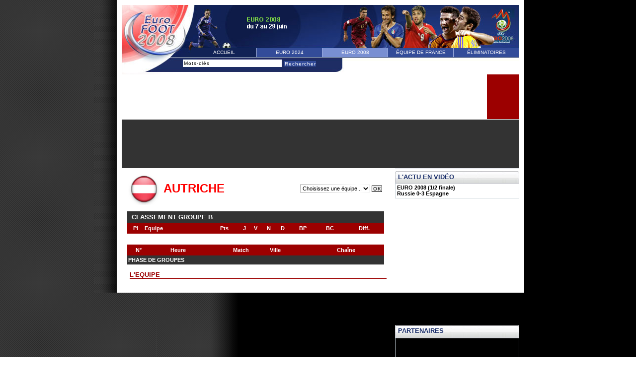

--- FILE ---
content_type: text/html; charset=UTF-8
request_url: https://eurofoot2008.fr/euro2008/autriche.php
body_size: 3298
content:
<!DOCTYPE html PUBLIC "-//W3C//DTD XHTML 1.0 Transitional//EN" "http://www.w3.org/TR/xhtml1/DTD/xhtml1-transitional.dtd">
<html xmlns="http://www.w3.org/1999/xhtml" xml:lang="fr" lang="fr">
<head>
<title>L'&eacute;quipe d'Autriche &agrave; l'Euro 2008 de football en Suisse et en Autriche</title>

<meta http-equiv="Content-Type" content="text/html; charset=utf-8" />
<meta name="viewport" content="width=device-width, initial-scale=1.0, shrink-to-fit=no" />
<meta name="Description" content="Euro 2008, actualit&eacute; et r&eacute;sultats sur le championnat d'Europe de football 2008 co-organis&eacute; par la Suisse et l'Autriche. Calendriers, stades, &eacute;quipes, historique, vid&eacute;os" />
<meta name="Keywords" content="euro 2008,euro,coupe d'europe,2008,uefa euro 2008,euro2008,uefa,platini,video foot,championnat d'europe,foot,football,soccer,europe,qualifications,reglement,actualit&eacute;,resultat,stades,historique,equipe de france,bleus,les bleus,buteurs,coupe,france,ligue,champions,fifa,match du jour,champion d'europe,zidane" />
<meta name="DC.title" content="Euro foot 2008" />
<meta name="author" content="Yoann Le Briand" />
<meta name="date-creation-yyyymmdd" content="20060715" />
<meta name="robots" content="all, noarchive" />
<link rel="shortcut icon" type="images/x-icon" href="/favicon.ico" />
<script type="text/javascript" src="https://www.google.com/jsapi?key=ABQIAAAALQF9jgvMbsK77Ky6gK0TIRQ4mObnqY7zBZeMKEPGeBS9rO0G4xT-jmZpT0u9E0wZlaEsfAHmmM1_YQ"></script>
<script src="/scripts/scripts.js" type="text/javascript"></script>
<link type="text/css" rel="stylesheet" href="/css/euro2008_styles.css" media="screen" />
<link type="text/css" rel="stylesheet" href="/css/euro2008_menu.css" media="screen" />
<!--[if IE]>
<link rel="stylesheet" type="text/css" href="/css/iehack.css" />
<![endif]-->
<script src="https://www.google.fr/coop/cse/brand?form=cse-search-box&amp;lang=fr"></script>
<script async src="https://www.googletagmanager.com/gtag/js?id=G-QR7RTQDVYF"></script>
<script>
  window.dataLayer = window.dataLayer || [];
  function gtag(){dataLayer.push(arguments);}
  gtag('js', new Date());

  gtag('config', 'G-QR7RTQDVYF');
</script>
<script async src="https://pagead2.googlesyndication.com/pagead/js/adsbygoogle.js?client=ca-pub-9410911573867317" crossorigin="anonymous"></script>
</head>
<body>
<div class="bg">
    <div id="content">
		<div id="content2">

    <div id="top-img">
    <a href="/index.php"><img src="/images/date-top-link.gif" height="70" width="790" alt="Retour &agrave; l'accueil" /></a>

	<div id="menu">
	<dl>
		<dt onmouseover="javascript:montre();" id="active"><a href="/index.php">Accueil</a></dt>
	</dl>

	<dl>
		<dt><a href="https://euro2024-foot.net">Euro 2024</a></dt>
	</dl>

	<dl>
		<dt onmouseover="javascript:montre('smenu3');" onmouseout="javascript:montre();" id="rub_on"><a href="/euro2008/index.php" title="Tout sur l'Euro 2008">Euro 2008</a></dt>
			<dd id="smenu3" onmouseover="javascript:montre('smenu3');" onmouseout="javascript:montre();">
				<ul>
					<li><a style="padding-left:1.5em" href="/euro2008/calendrier.php" title="Calendrier de l'Euro 2008">Calendrier</a></li>
                    <li><a style="padding-left:1.5em" href="/euro2008/tour-final.php" title="Phase finale de l'Euro 2008">Phase finale</a></li>
                    <li><a style="padding-left:1.5em" href="/euro2008/groupe-a.php" title="Les quatres groupes et le tour final de l'Euro 2008">Les groupes</a></li>
                    <li><a style="padding-left:1.5em" href="/euro2008/index.php" title="Les qualifi&eacute;s &agrave; l'Euro 2008">Les &eacute;quipes</a></li>
					<li><a style="padding-left:1.5em" href="/euro2008/stades.php" title="Les stades de l'Euro 2008">Les stades</a></li>
					<li><a style="padding-left:1.5em" href="/euro2008/ballons.php" title="Le ballon officiel de l'Euro 2008">Le ballon</a></li>
                    <li><a style="padding-left:1.5em" href="/euro2008/arbitres.php" title="Les arbitres de l'Euro 2008">Les arbitres</a></li>
                    <li><a style="padding-left:1.5em" href="/euro2008/meilleurs-buteurs.php" title="Les meilleurs buteurs de l'Euro 2008">Meilleurs buteurs</a></li>
                    <li><a style="padding-left:1.5em" href="/euro2008/homme-du-match.php" title="L'homme du match">Homme du match</a></li>
					<li><a style="padding-left:1.5em" href="/euro2008/reglement.php" title="Le r&egrave;glement de l'Euro 2008">R&egrave;glement</a></li>
					<li><a style="padding-left:1.5em" href="/euro2008/mascottes.php" title="Les mascottes de l'Euro">Mascottes</a></li>
					<li><a style="padding-left:1.5em" href="/euro2008/historique.php" title="L'historique de l'Euro">Historique</a></li>
					<li><a style="padding-left:1.5em" href="/euro2008/trophee.php" title="Le troph&eacute;e de l'Euro">Troph&eacute;e</a></li>
					<li><a style="padding-left:1.5em" href="/euro2008/matchs-amicaux.php" title="Les matches de pr&eacute;paration des &eacute;quipes de l'Euro 2008">Matches amicaux</a></li>
				</ul>
			</dd>
	</dl>

	<dl>
		<dt onmouseover="javascript:montre('smenu4');" onmouseout="javascript:montre();"><a href="/france/" title="L'&eacute;quipe de France">&eacute;quipe de france</a></dt>
			<dd id="smenu4" onmouseover="javascript:montre('smenu4');" onmouseout="javascript:montre();">
				<ul>
					<li><a href="/euro2008/france.php" title="L'&eacute;quipe de France &agrave; l'Euro 2008">Euro 2008</a></li>
					<li><a href="/france/resultats.php" title="Les r&eacute;sultats de l'&eacute;quipe de France">R&eacute;sultats</a></li>
					<li><a href="/france/palmares.php" title="Le palmares de l'&eacute;quipe de France">Palmar&egrave;s</a></li>
					<li><a href="/france/records.php" title="Les records de l'&eacute;quipe de France">Records</a></li>
					<li><a href="/france/buteurs.php" title="Les buteurs de l'&eacute;quipe de France">Buteurs</a></li>
					<li><a href="/euro_precedent/2000.php" title="Retour sur l'Euro 2000">L'Euro 2000</a></li>
					<li><a href="/euro_precedent/1984.php" title="Retour sur l'Euro 1984">L'Euro 1984</a></li>
					<li><a href="/eliminatoires/groupe-b.php" title="Le groupe B des &eacute;liminatoires de l'Euro 2008">Eliminatoires</a></li>
					<li><a href="/france/confrontations.php" title="Les confrontations de l'&eacute;quipe de France">Confrontations</a></li>
			  </ul>
			</dd>
	</dl>

	<dl>
		<dt onmouseover="javascript:montre('smenu2');" onmouseout="javascript:montre();"><a href="/eliminatoires/" title="Les &eacute;liminatoires de l'Euro 2008">&eacute;liminatoires</a></dt>
			<dd id="smenu2" onmouseover="javascript:montre('smenu2');" onmouseout="javascript:montre();">
				<ul>
                <li style="padding-left:1em">Classement</li>
                	<li><a style="padding-left:2em" href="/eliminatoires/groupe-a.php" title="Le classement du groupe A des &eacute;liminatoires de l'Euro 2008">Groupe A</a></li>
					<li><a style="padding-left:2em" href="/eliminatoires/groupe-b.php" title="Le classement du groupe B des &eacute;liminatoires de l'Euro 2008">Groupe B</a></li>
					<li><a style="padding-left:2em" href="/eliminatoires/groupe-c.php" title="Le classement du groupe C des &eacute;liminatoires de l'Euro 2008">Groupe C</a></li>
					<li><a style="padding-left:2em" href="/eliminatoires/groupe-d.php" title="Le classement du groupe D des &eacute;liminatoires de l'Euro 2008">Groupe D</a></li>
					<li><a style="padding-left:2em" href="/eliminatoires/groupe-e.php" title="Le classement du groupe E des &eacute;liminatoires de l'Euro 2008">Groupe E</a></li>
					<li><a style="padding-left:2em" href="/eliminatoires/groupe-f.php" title="Le classement du groupe F des &eacute;liminatoires de l'Euro 2008">Groupe F</a></li>
					<li><a style="padding-left:2em" href="/eliminatoires/groupe-g.php" title="Le classement du groupe G des &eacute;liminatoires de l'Euro 2008">Groupe G</a></li>
					<li><a style="padding-left:2em" href="/eliminatoires/reglement-qualifs-euro2008.php" title="Le r&egrave;glement des &eacute;liminatoires &agrave; l'Euro 2008">R&egrave;glement</a></li>
				</ul>
			</dd>
	</dl>
<!-- Fin menu -->
</div>


        <div class="form-search">

        <form action="https://eurofoot2008.fr/search.php">
          <p style="padding-top:2px;">
            <input type="hidden" name="cx" value="partner-pub-9410911573867317:7sn731-xiy1" />
            <input type="hidden" name="cof" value="FORID:11" />
            <input type="text" name="q" size="32" value="Mots-cl&eacute;s" onfocus="this.value=''" style="height:15px; border:0;" />
            <input type="submit" name="sa" value="Rechercher" style="background-color:#334c99; color:#fff; border:1px solid #1e2d64; vertical-align:middle" />
          </p>
        </form>
		<!-- Fin form-search -->
        </div>
	<!-- Fin menu -->
	</div>

</div>

	<div id="megaban" style="z-index:-1">
		<!-- 728x90_MegaBan_Top -->
		<div id='div-gpt-ad-1372932000852-0' style='width:728px; height:90px;'></div>
    </div>

    <div id="pub-top">
        <ins class="adsbygoogle"
             style="display:inline-block;width:728px;height:90px"
             data-ad-client="ca-pub-9410911573867317"
             data-ad-slot="9920463379"></ins>
        <script>
            (adsbygoogle = window.adsbygoogle || []).push({});
        </script>
    </div>
<div id="right">
  <div class="col-in">

        <div class="cadre-right">
        <h3>l'actu en vid&eacute;o</h3>
          <div class="content-cadre-right">
            <a href="/euro2008/tour-final.php"><strong>EURO 2008 (1/2 finale)<br />
            Russie 0-3 Espagne</strong></a></div>
        </div>

	  <ins class="adsbygoogle" style="display:inline-block;width:250px;height:250px" data-ad-client="ca-pub-9410911573867317" data-ad-slot="6856843944"></ins>
	  <script>
		  (adsbygoogle = window.adsbygoogle || []).push({});
	  </script>
        <div class="cadre-right">
        <h3>Partenaires</h3>
            <div class="content-cadre-right" style="text-align:center">
				<ins class="adsbygoogle" style="display:inline-block;width:250px;height:250px" data-ad-client="ca-pub-9410911573867317" data-ad-slot="8193976344"></ins>
				<script>
					(adsbygoogle = window.adsbygoogle || []).push({});
				</script>
            </div>
        </div>

  </div>
</div>
  <div id="centre">
    <div class="col-in">

	<h1 style="float:left; font-size:24px; color:#ff0000;"><img src="/images/logo_pays/autriche.png" alt="Autriche" style="vertical-align:middle" /> AUTRICHE</h1>
	<div style="width:190px; float:right; padding-top:2em;"><form action="" method="get"><p>
<select name="menu">
  <option>Choisissez une &eacute;quipe...</option>
      <option value="allemagne.php">Allemagne</option>
      <option value="autriche.php">Autriche</option>
      <option value="croatie.php">Croatie</option>
      <option value="espagne.php">Espagne</option>
      <option value="grece.php">Gr&egrave;ce</option>
      <option value="france.php">France</option>
      <option value="italie.php">Italie</option>	
      <option value="pays-bas.php">Pays-Bas</option>
      <option value="pologne.php">Pologne</option>
      <option value="portugal.php">Portugal</option>
      <option value="tchequie.php">Rep. Tch&egrave;que</option>
      <option value="roumanie.php">Roumanie</option> 
      <option value="russie.php">Russie</option> 
      <option value="suede.php">Su&egrave;de</option>
      <option value="suisse.php">Suisse</option>
      <option value="turquie.php">Turquie</option>
</select>
<input value="OK" onClick="if (form.menu.selectedIndex != 0) location = form.menu.options[form.menu.selectedIndex].value; else alert('Veuillez faire un choix au menu.')" type="button">
</p></form></div>
	<br style="clear:left" />

	<p class="txt-groupe">Classement Groupe B</p>

<table id="classement">
<tr>
    <th>Pl</th>
    <th class="left">Equipe</th>
    <th>Pts</th>
    <th>J</th>
    <th>V</th>
    <th>N</th>
    <th>D</th>
    <th>BP</th>
    <th>BC</th>
    <th>Diff.</th>
</tr>
</table><table id="calendrier-euro">
	<tr>
    <th>N&deg;</th>
    <th>Heure</th>
    <th>&nbsp;</th>
    <th colspan="3">Match</th>
    <th style="text-align:left;">Ville</th>
    <th style="padding-right:.3em">Cha&icirc;ne</th>
	</tr>
	<tr>
		<td colspan="8" class="titre-calendrier-euro">PHASE DE GROUPES</td>
	</tr>
</table><br />

    <div class="team">
    <h3>L'EQUIPE</h3>
    <ul class="team">
	

--- FILE ---
content_type: text/html; charset=utf-8
request_url: https://www.google.com/recaptcha/api2/aframe
body_size: 151
content:
<!DOCTYPE HTML><html><head><meta http-equiv="content-type" content="text/html; charset=UTF-8"></head><body><script nonce="Lm2N1Fzig_1D1zN8ATS9dA">/** Anti-fraud and anti-abuse applications only. See google.com/recaptcha */ try{var clients={'sodar':'https://pagead2.googlesyndication.com/pagead/sodar?'};window.addEventListener("message",function(a){try{if(a.source===window.parent){var b=JSON.parse(a.data);var c=clients[b['id']];if(c){var d=document.createElement('img');d.src=c+b['params']+'&rc='+(localStorage.getItem("rc::a")?sessionStorage.getItem("rc::b"):"");window.document.body.appendChild(d);sessionStorage.setItem("rc::e",parseInt(sessionStorage.getItem("rc::e")||0)+1);localStorage.setItem("rc::h",'1769096423422');}}}catch(b){}});window.parent.postMessage("_grecaptcha_ready", "*");}catch(b){}</script></body></html>

--- FILE ---
content_type: text/css
request_url: https://eurofoot2008.fr/css/euro2008_styles.css
body_size: 3262
content:
/* New */
html, body {
padding: 0;
}

body {
font-family: Verdana, Arial, Helvetica, sans-serif;
background-image: url('/images/bg.gif');
font-size: .7em;
color: #333;
left: 50%;
margin-left: -450px;
position: absolute;
}

.bg {
background-image: url('/images/bg2.gif');
width: 840px;
padding-left: 4em;
}

#content {
width: 800px;
background-color: #fff;
border-top: 10px solid #fff;
border-right: 10px solid #fff;
border-left: 10px solid #fff;
margin: 0;
padding: 0;
}

#content2 {
margin: 0;
padding: 0;
}

#centre {
background-color: #fff;
margin-right: 250px;
padding: 0 1em 1em 1em;
margin-top: 1em;
}

#centre-videos {
background-color: #fff;
margin-left: 0;
margin-right: 0;
padding: .5em 1em 1em 1em;
}

#centre-live {
background-color: #fff;
margin-left: 160px;
margin-right: 0;
padding: .5em 1em 1em 1em;
}

#centre-two-col {
background-color: #fff;
margin-right: 220px;
border: 1px solid #fff;
padding: .5em;
}

#centre-home {
background-color: #fff;
margin-right: 200px;
}

#centre-news {
background-color: #fff;
margin-right: 250px;
padding: 0 1em 1em 1em;
margin-top: 1em;
}

#left {
float: left;
width: 125px;
padding: 0;
border-right: 0px solid #e7e8ee;
}

#right {
float: right;
width: 250px;
padding: 0;
border-top: 1px solid #e7e8ee;
}

#right-home {
background-color: #fff;
float: right;
width: 200px;
padding: 0;
border-top: 1px solid #e7e8ee;
}

#siteinfo {
background-image: url('/images/bottom.jpg');
background-repeat: no-repeat;
width: 820px;
height: 158px;
padding: 1em 0 0 0;
margin: 0;
text-align: left;
vertical-align: bottom;
}

#siteinfo a {
color: #fff;
}

#pagename {
padding: 15px 15px 15px 165px;
background-color: #580c0c;
}

.col-in {
margin: 0;
padding: 0;
}

.spacer {
clear: both;
height: 0;
border: none;
margin: 0;
padding: 0;
}

a {
color: #000;
text-decoration: none;
}

a:link {
color: #000;
text-decoration: none;
}

a:visited {
color: #000;
text-decoration: none;
}

a:hover {
color: #ff0000;
}

a img {
border: 0;
}

p {
margin: 0 0 0 0;
}

h1 {
font-size: 130%;
color: #000;
}

h2 {
font-size: 130%;
color: #fff;
margin: 0;
padding: 0;
}

h3 {
font: 16px Verdana, Arial, Helvetica, sans-serif;
font-weight: bold;
color: #cc3300;
margin: 0;
font-variant: small-caps;
border-bottom: 1px #cc3300 solid;
}

h4 {
font: 12px Verdana, Arial, Helvetica, sans-serif;
font-weight: bold;
color: #9c0000;
margin: 0 0 .5em 0;
padding-top: 5px;
border-bottom: 1px #9c0000 solid;
}

#top-img {
background: url('/images/top-logo-v2.jpg') no-repeat;
height: 140px;
padding: 0;
}

.form-search {
padding: 0;
margin: 3.4em 0 0 11em;
text-align: left;
color: #fff;
}

#pub468 {
padding-left: 210px;
padding-top: 15px;
}

.liens-promo {
font-size: 9px;
color: #666;
}

#megaban {
background-image: url('/images/bg-megaban.gif');
text-align: left;
width: 100%;
height: 90px;
z-index:1;
}

#pub-top {
background-color: #333;
text-align: center;
width: 100%;
padding: .4em 0 .3em 0;
margin-top: 1px;
}

.skycraper {
position: absolute;
top: 300px;
right: -120px;
}

.skycraper-left {
position: absolute;
top: 300px;
left: -100px;
}

.skycrap {
position: absolute;
top: 220px;
left: -170px;
}

#compteur {
background-color: #fff;
width: 100%;
padding: 0;
margin: 0;
border: 0;
border-collapse: collapse;
}

#compteur td {
padding: 0;
margin: 0;
border: 0;
border-collapse: collapse;
vertical-align: bottom;
}

* {
padding: 0;
margin: 0;
}

.float-left {
float: left;
}

.float-right {
float: right;
}

/* divers */

label {
font-family: Verdana,sans-serif;
font-size: 100%;
font-weight: bold;
color: #334d55;
}

.center {
text-align: center;
}

.left {
text-align: left;
}

.right {
text-align: right;
}

.gras {
font-weight: bold;
}

.italic {
font-style: italic;
}

.blanc {
color: #fff;
}

.rouge {
color: #9c0000;
}

.rouge-vif {
color: #ff0000;
}

.txt-gris {
color: #999;
}

.tablecenter {
margin-left: auto; 
margin-right: auto;
}

.line {
background-color: #ccc;
height: 1px;
width: 98%;
margin-bottom: 2em;
}

.titre {
font-size: 13px;
font-weight: bold;
color: #333;
margin: 1em 0 .3em 0;
}

.titre-txt {
font-weight: bold;
margin: 0 1em 1em 1em;
border-bottom: 1px solid #ccc;
}

.titre-rub {
font-family: Arial, Helvetica, sans-serif;
width: 98%;
font-size: 24px;
color: #9c0000;
border-bottom: 1px solid #9c0000;
margin-bottom: .7em;
}

.ico-txt {
margin-left: 12em;
}

/* Formulaire */

select {
font-size: 11px; 
color: #000; 
background-color: #fff; 
border-style: dotted; 
border-width: thin; 
border-color: #666;
margin-left: 10px;
}

input {
border-width: 1px;
border-color: #000;
color: #000;
font-family: verdana, sans-serif;
font-size: 10px;
font-weight: normal;
text-indent: 2px;
letter-spacing: 1px;
}

.submit {
background-color: #f4f4f4;
}

textarea { 
color: #000;
font-size: 11px;
font-family: verdana, sans-serif;
background-color: #eee;
}

/* Search */

.search {
color: #000;
font-size: 10px;
}

#search {
background-color: #f4f4f4;
font-size: 12px;
text-align: center;
padding: 1em 0 1em 0;
margin-top: 1em;
border-top: 1px dotted #999;
border-bottom: 1px dotted #999;
}

#search form {
margin: 0;
padding: 0;
}

#search label {
display: block;
margin: 0;
padding: 0;
}

/* Eliminatoires */

#table-result {
width: 95%;
margin-right: auto;
margin-left: auto;
}

#table-result tr {
background-color: #f4f4f4;
}

#table-result td {
border-right: 1px solid #fff;
border-top: 1px dashed #666;
padding: .5em;
}

#table-result th {
background-color: #e2b1b3;
border: 1px solid #fff;
padding: 1em;
}

.td-team {
width: 45%;
}

.gris {
background-color: #dfdfdf;
}

.gris2 {
background-color: #f7f7f7;
}

#table-cal {
width: 95%;
margin-right: auto;
margin-left: auto;
}

#table-cal td {
border-bottom: 1px solid #ccc;
}

#table-cal th {
background-color: #ccc;
border: 1px solid #fff;
padding: .6em;
}

#table-player-stats {
width: 95%;
margin-right: auto;
margin-left: auto;
}

#table-player-stats td {
border-bottom: 1px solid #ccc;
}

#table-player-stats th {
background-color: #e2b1b3;
border: 1px solid #fff;
padding: .6em;
}

#team_info {
width: 175px;
float: right;
border: 1px solid #ccc;
border-top: 0;
font-size: 10px;
margin: 0 0 15px 0;
}

.team_header {
font-weight: bold;
text-align: center;
padding: 3px;
border-bottom: 1px solid #ccc;
border-top: 1px solid #ccc;
background-color: #fafafa;
}

.team_text {
padding: 3px;
line-height: 15px;
}

#photo_blank {
text-align: center;
color: #ccc;
font-weight:bold;
line-height: 200px;
height: 200px;
width: 340px;
border: 1px solid #efefef;
float: left;
margin-bottom: 15px;
}

#photo_pres {
width: 100%;
font-size: 10px;
text-align: center;
line-height: 15px;
float: left;
margin-bottom: 15px;
}

.txt-groupe {
width: 96%;
background-color: #333;
font-size: 1.2em;
font-weight: bold;
color: #fff;
text-transform: uppercase;
padding: .2em 0 .2em .6em;
margin: 1em 0 0 0;
border: 1px solid #333;
}

/* CLASSEMENT */

#classement {
width: 98%;
margin: 0 0 2em 0;
padding: 0;
border: 0;
border-collapse: collapse;
}

#classement th {
padding: .5em 0 .5em 0;
background-color: #9c0000;
color: #fff;
}

#classement td {
font-size: 1em;
padding: .3em;
text-align: center;
border-bottom: 1px solid #ccc;
}

.ligne1 {
background-color: #eee;
}

.ligne2 {
background-color: #fff;
}

.accession {
background-color: #f4f4f4;
font-size: 1.1em;
color: #ff0000;
}

.accession a {
color: #ff0000;
}

.barrage {
}

.relegation {
}

/* Classement class */

.classement {
width: 98%;
margin: 0 0 1em 0;
padding: 0;
border: 0;
border-collapse: collapse;
}

.classement th {
padding: .5em 0 .5em 0;
background-color: #9c0000;
color: #fff;
}

.classement td {
font-size: 1em;
padding: .3em;
text-align: center;
border-bottom: 1px solid #ccc;
}

/* NEXT PREV DAY */

.next-prev-day {
width: 90%;
margin: .5em auto 2em auto;
padding: 0;
border: 0;
border-collapse: collapse;
}

.next-prev-day td {
padding: .3em;
}

.date {
text-align: center;
border-bottom: 1px solid #b1b1b1;
}

.titre-day {
font-size: 1.2em;
font-weight: bold;
color: #9c0000;
text-align: center;
text-decoration: underline;
padding-bottom: .5em;
}

.match {
background-color: #f4f4f4;
color: #333;
font-weight: bold;
border-bottom: 1px solid #b1b1b1;
}

/* CALENDRIER */

.calendrier {
width: 98%;
margin: .5em auto 2em auto;
padding: 0;
border: 0;
border-collapse: collapse;
}

.calendrier td {
padding: .3em;
}

/* TEAM */

#table-team {
width: 95%;
margin: .5em auto 2em auto;
padding: 0;
border: 0;
border-collapse: collapse;
}

#table-team td {
padding: .3em;
}

.victoire {
color: #3399ff;
}

.nul {
color: #ffcc00;
}

.defaite {
color: #ff0000;
}

/* FRANCE */

#table-france {
width: 98%;
margin: .5em auto 2em auto;
padding: 0;
border: 0;
border-collapse: collapse;
}

#table-france th {
padding: .5em 0 .5em 0;
background-color: #9cbad6;
color: #fff;
border-top: 1px solid #333;
border-bottom: 1px solid #333;
}

#table-france td {
padding: 0.4em 0 0.4em 2em;
}

.fd-gris {
background-color: #f4f4f4;
}

/* HISTORIQUE */

.table-hist {
width: 98%;
padding: 0;
margin: .5em auto 2em auto;
border: 0;
border-collapse: collapse;
}

.table-hist th {
padding: .5em 0 .5em 0;
background-color: #ab907b;
color: #fff;
text-align: center;
border-top: 1px solid #333;
border-bottom: 1px solid #333;
}

.table-hist td {
padding: .4em 0 .4em 0;
border-bottom: 1px solid #ccc;
}

.details-histo {
color: #ed807d;
}

#mascottes {
margin: 0 auto 0 auto;
}

#mascottes td {
text-align: center;
}

/* HOME QUALIFS */

#home-qualifs {
width: 98%;
margin: .5em auto 2em auto;
padding: 0;
border: 0;
border-collapse: collapse;
}

#home-qualifs td {
text-align: center;
padding: .3em;
}

/* VIDEOS */

#table-videos {
width: 100%;
margin: .5em auto 2em auto;
padding: 0;
border: 0;
border-collapse: collapse;
}

#table-videos th {
padding: .5em 0 .5em 0;
background-color: #9ae226;
color: #fff;
border-top: 1px solid #333;
border-bottom: 1px solid #333;
}

#table-videos td {
padding: .3em;
border-bottom: 1px solid #ccc;
}

/* TEXTE */

#content-txt {
text-align: justify;
}

.titre-article {
font-size: 1.3em;
font-weight: bold;
color: #9c0000;
margin-top: 0.5em;
}

.ss-titre-article {
font-weight: bold;
margin-top: 1em;
}

.txterror {
color: #ff0000;
}

/* CALENDRIER EURO2008 */

.titre-calendrier-euro {
width: 98%;
background-color: #333;
font-weight: bold;
color: #fff;
margin: 1em auto 0 auto;
}

#calendrier-euro {
width: 98%;
margin: 0 0 0 0;
padding: 0;
border: 0;
border-collapse: collapse;
}

#calendrier-euro th {
padding: 0.5em 0 0.5em 0;
background-color: #9c0000;
color: #fff;
}

#calendrier-euro td {
padding: 0.3em 0.2em 0.3em 0.2em;
border-bottom: 1px solid #ccc;
}

#calendrier-final {
width: 98%;
margin: 0 0 0 0;
padding: 0;
border: 0;
border-collapse: collapse;
}

#calendrier-final th {
padding: 0.5em 0 0.5em 0;
background-color: #9c0000;
color: #fff;
}

#calendrier-final td {
padding: 0.3em 0.2em 0.3em 0.2em;
border-bottom: 1px solid #ccc;
}

/* CALENDRIER STADE */

.stade {
margin: 0 0 2em 0;
}

.stade h2 {
font-size: 13px;
font-weight: bold;
color: #9c0000;
margin: 1em 0 .7em 0;
}

.calendrier-stade {
width: 98%;
margin: 1em 0 1em 0;
padding: 0;
border: 0;
border-collapse: collapse;
}

.calendrier-stade th {
padding: 0.5em 0 0.5em 0;
background-color: #CC6766;
color: #fff;
border-top: 1px solid #333;
border-bottom: 1px solid #333;
}

.calendrier-stade td {
padding: 0.3em;
border-bottom: 1px solid #ccc;
}

/*********** #sectionLinks styles ***********/

#sectionlinks {
background-color: #fff;
position: relative;
margin: 0 0 1em 0;
padding: 0;
border-bottom: 1px solid #ccc;
font-size: 11px;
}

#sectionlinks li {
background-image: url('/images/fleche-ssnav.gif');
background-position: right;
background-repeat: no-repeat;
padding: 0.4em 0 0.4em 1em;
border-top: 1px solid #ccc;
}

#sectionlinks a:hover {
display: block;
background-color: #f4f4f4;
}


#sectionlinks h3 {
background-color: #cc6666;
padding: 5px;
font-weight: bold;
font-size: 1em;
color: #fff;
border-top: 1px solid #ccc;
border-bottom: 0;
}

/* MINI CLASSEMENT */

.titre-miniclass {
background: url('/images/bg-box-red.gif');
width: 100%;
font-size: 11px;
font-weight: bold;
color: #fff;
text-transform: uppercase;
padding: .3em 0 .4em 0;
margin: 0 auto;
}

.titre-miniclass a {
font-weight: bold;
margin: 0 0 0 0.5em;
color: #fff;
text-decoration: none;
}

.titre-miniclass a:visited {
color: #fff;
text-decoration: none;
}

.mini-classement {
width: 100%;
margin: 0 auto 1em auto;
padding: 0;
border: 0;
border-collapse: collapse;
}

.mini-classement th {
background-color: #333;
font-size: 0.9em;
color: #fff;
text-align: left;
padding: 0.2em;
}

.mini-classement td {
padding: 0.1em 0 0.1em 0.5em;
}

/* ARTICLES */

#art-txt-resizable {
text-align: justify;
padding: 0 1em 0 1em;
}

.img-art-right {
float: right;
padding-left: 10px;
padding-top: 3px;
}

.img-art-left {
float: left;
padding-right: 10px;
}

/* Blocs news right */
.bloc_news {
background-color: #f6f6f6;
width: 100%;
padding: 0;
margin: 1em 0 0 0;
border-bottom: 1px dotted #333;
}

.bloc_news h3 {
background: url('/images/bg-box-red.gif');
font-size: 13px;
font-weight: bold;
color: #fff;
text-transform: uppercase;
padding: .2em 0 .3em .5em;
margin-bottom: .5em;
border-bottom: 0;
}

.bloc_news ul {
margin: .5em 0 0 .5em;
}

.bloc_news li {
margin: 0 .5em 0 .5em;
padding-bottom: .4em;
margin-bottom: .3em;
border-bottom: 0 solid #ccc;
}

/* Blocs Podcast right */
.bloc_podcast {
background-color: #fff;
width: 100%;
padding: 0 0 1em 0;
margin: 1em 0 0 0;
border-bottom: 1px dotted #333;
}

.bloc_podcast h3 {
background-color: #9c0000;
font-size: 14px;
font-weight: bold;
color: #fff;
text-transform: uppercase;
padding: .2em .2em .2em .5em;
margin: 0 0 .5em 0;
border: 0;
}


/* lien voir liste */
div.view_list { text-align:right; padding:8px }
div.view_list a { background:url('/images/fleche_noire.gif') no-repeat 2px 3px; padding-left:15px; font-size:11px; color:#003399; }
div.view_list a:hover { color:#ff3300; }

.details {
font-size: 10px;
color: #ff3300;
font-style: italic;
}

/* Classmeent histo */

.standings {
width: 98%;
margin: 0 auto 2em auto;
padding: 0;
border: 0;
border-collapse: collapse;
}

.standings th {
padding: 0.5em 0 0.5em 0;
background-color: #9c0000;
color: #fff;
}

.standings td {
font-size: 1em;
padding: 0.3em;
border-bottom: 1px solid #ccc;
}

/* Teams */

div.team {
width: 98%;
margin: 0 auto;
}

.team ul {
padding: 0 .5em 0 .5em;
margin: .5em 0 1.5em 0;
}

.team li {
list-style: square;
margin-left: 1em;
}

li.team-li-title {
font-weight: bold;
list-style: none;
margin-left: 0;
}

.team h3 {
font-size: 120%;
color: #9c0000;
margin-bottom: .5em;
border-bottom: 1px solid #9c0000;
}

/* live styles */

.live {
text-align: center;
background-image: url('/images/bg_live.gif');
background-repeat: repeat;
}

.live2 {
text-align: center;
background-image: url('/images/bg_live2.gif');
}

/* Partners */

#bottom-partners {
width: 650px;
font-size: 11px;
margin: 0 auto;
text-align: left;
}

#bottom-partners p {
font-size: 12px;
color: #fff;
}

#bottom-partners ul {
margin-top: 1em;
}

#bottom-partners li {
font-size: 11px;
display: inline;
color: #ccc;
}

#bottom-partners li a {
color: #ccc;
text-decoration: none;
}

#bottom-partners li a:hover {
color: #fff;
}

/* Scroll News */

#euro2008-scroll {
width: 325px;
height: 15px;
}

#euro2008-scroll .rsstitle {
color: #000;
font-size: 11px;
}

#euro2008-scroll .rssdate {
font-weight: bold;
color: #000;
font-size: 11px;
}

.rss img {
width: 98%;
}

.date-rss {
font-size: 10px;
color: #666;
text-decoration: none;
}

/* Ballons */

.ballons {
width: 98%;
margin: 0 auto;
text-align: center;
}

/* RSS */

#euro2008-rss {
padding: 1em;
border: 1px dotted #666;
}

#euro2008-rss h1 {
font-size: 120%;
}

.sstitre-rss {
color: #9c0000;
font-size: 110%;
text-decoration: none;
}

#euro2008-rss p {
margin-bottom: 1em;
}

.rss-tab {
padding: 0;
margin: 0;
border-collapse: collapse;
}

.rss-tab th {
background: #eee;
padding: .5em;
text-align: left;
}

.rss-tab td {
padding: .5em;
}

.hr-rss {
background-color: #666;
border: 0 none;
color: #666;
height: 1px;
margin: 1em 0;
}

/* Right */

.cadre-right {
background: url('/images/bg-box-large.jpg') no-repeat;
margin-top: .5em;
border-bottom: 1px solid #c0ccd3;
}

.cadre-right h3 {
font-size: 13px;
color: #172b68;
font-weight: bold;
text-transform: uppercase;
padding: .3em 0 .3em .5em;
border-bottom: 0;
}

.content-cadre-right {
padding: .3em .5em .3em .3em;
border-right: 1px solid #c0ccd3;
border-left: 1px solid #c0ccd3;
}

.content-cadre-right ul {
margin: 0 .2em 0 .5em;
}

.content-cadre-right li {
font-size: 11px;
background: url('/images/puce-bleue.gif') no-repeat 0 5px;
padding-left: 10px;
margin-bottom: .5em;
}

.content-cadre-right-bis {
padding: .3em .5em .3em .3em;
border-right: 1px solid #c0ccd3;
border-left: 1px solid #c0ccd3;
}

.content-cadre-right-bis ul {
margin: 0 .2em 0 .5em;
}

.content-cadre-right-bis li {
font-size: 11px;
background: url('/images/puce-arrow.gif') no-repeat 0 5px;
padding-left: 10px;
margin-bottom: .2em;
}

--- FILE ---
content_type: text/css
request_url: https://eurofoot2008.fr/css/euro2008_menu.css
body_size: 91
content:
/* Menu */

dl, dt, dd, ul, li {
margin: 0;
padding: 0;
list-style-type: none;
}

#menu {
position: absolute;
top: 97px;
left: 195px;
z-index:900;
width: 100%;
}

#menu dl {
float: left;
width: 132px;
border-bottom: 1px solid #112255;
}

#menu dt {
cursor: pointer;
text-align: center;
background: #334c99;
color: #ccc;
font: normal 10px/18px "Lucida Grande", "Lucida Sans Unicode", verdana, lucida, sans-serif;
text-transform: uppercase;
border-right: 1px solid #A3B3E3;
}

#menu dt:hover {
color: #930;
background: #334c99;
}

#menu dt a {
color: #fff;
text-decoration: none;
display: block;
height: 100%;
border: 0;
text-align: center;
font: normal 10px/18px "Lucida Grande", "Lucida Sans Unicode", verdana, lucida, sans-serif;
}

#menu li {
font-weight: bold;
text-align: left;
background: #667FCC;
margin-top: -1px;
}

#menu li a {
color: #fff;
text-decoration: none;
display: block;
height: 100%;
border: 0;
text-align: left;
padding-left: 1em;
font: normal 10px/18px "Lucida Grande", "Lucida Sans Unicode", verdana, lucida, sans-serif;
}

#menu li a:hover, #menu dt a:hover {
color: #fff;
background: #324DA3;
}

#menu dt#active a {
background: #112255;
color: #fff;
}

#menu dt#rub_on {
background: #798FD2;
color: #fff;
}

#smenu1, #smenu2, #smenu3, #smenu4, #smenu5, #smenu6 {
display: none;
}

--- FILE ---
content_type: application/javascript
request_url: https://eurofoot2008.fr/scripts/scripts.js
body_size: 458
content:
function montre(id) {
var d = document.getElementById(id);
	for (var i = 1; i<=10; i++) {
		if (document.getElementById('smenu'+i)) {document.getElementById('smenu'+i).style.display='none';}
	}
if (d) {d.style.display='block';}
}

window.defaultStatus='Eurofoot2008.fr - Championnat d\'europe de football 2008 en Suisse et en Autriche';

/* --- articles --- */

function txt_fontsize_plus() {
	var elmt = document.getElementById('art-txt-resizable') ;
	var elmt_size = document.getElementById('art-txt-resizable').style.fontSize ;
	elmt_tab = elmt_size.split("e") ;
	size = eval( elmt_tab[0] ) ;
		if (size < 1.5) {
			var size2 = size + 0.1 ;
			document.getElementById('art-txt-resizable').style.fontSize = size2 + "em";
		}
}

function txt_fontsize_moins() {
	var elmt = document.getElementById('art-txt-resizable') ;
	var elmt_size = document.getElementById('art-txt-resizable').style.fontSize ;
	elmt_tab = elmt_size.split("e") ;
	size = eval( elmt_tab[0] ) ;
		if (size > 0.6) {
			var size2 = size - 0.1 ;
			document.getElementById('art-txt-resizable').style.fontSize = size2 + "em";
		}
}

<!-- script ajout favoris -->
function AjoutFavo() {

	WIN = (navigator.appVersion.indexOf("Windows")!=-1);
	MAC = (navigator.appVersion.indexOf("Machintosh")!=-1);
	OTH = !WIN && !MAC;

	OPERA = (navigator.userAgent.indexOf("Opera") != -1)
	FIREFOX = (navigator.userAgent.indexOf("Firefox") != -1)
	IE4 = (navigator.appName=='Microsoft Internet Explorer') && (parseFloat(navigator.appVersion)>=4) && !OPERA;
	IE6 = IE4 && (navigator.appVersion.indexOf("MSIE 6") != -1) && WIN;
	IE5 = (IE4 && (navigator.appVersion.indexOf("MSIE 5") != -1) && WIN) || IE6;
	NS6 = (navigator.appName=='Netscape') && (parseFloat(navigator.appVersion)>=5);
	NS4 = !NS6 && (navigator.appName=='Netscape') && (parseFloat(navigator.appVersion)>=4);
	IE4 = IE4 && !IE5 && !IE6;


            var title = "Euro 2008 - Championnat d\'Europe des Nations 2008";
            var page = "http://eurofoot2008.fr";

            if (IE5 || IE6) {
                        window.external.AddFavorite(page, title);
            } else if (NS6 && window.sidebar) {
                        window.sidebar.addPanel(title, page, ""); 
            } else if (FIREFOX) {
                        alert("Pour ajouter Eurofoot2008.fr, dans vos farovis, pressez <CTRL>+D.");
            } else if (OPERA) {
                        alert("Pour ajouter Eurofoot2008.fr, dans vos farovis, pressez <CTRL>+<MAJ>+D.");
            } else {
                        alert("Pour ajouter Eurofoot2008.fr, dans vos farovis, pressez <CTRL>+D.");
            }

            return true;

}